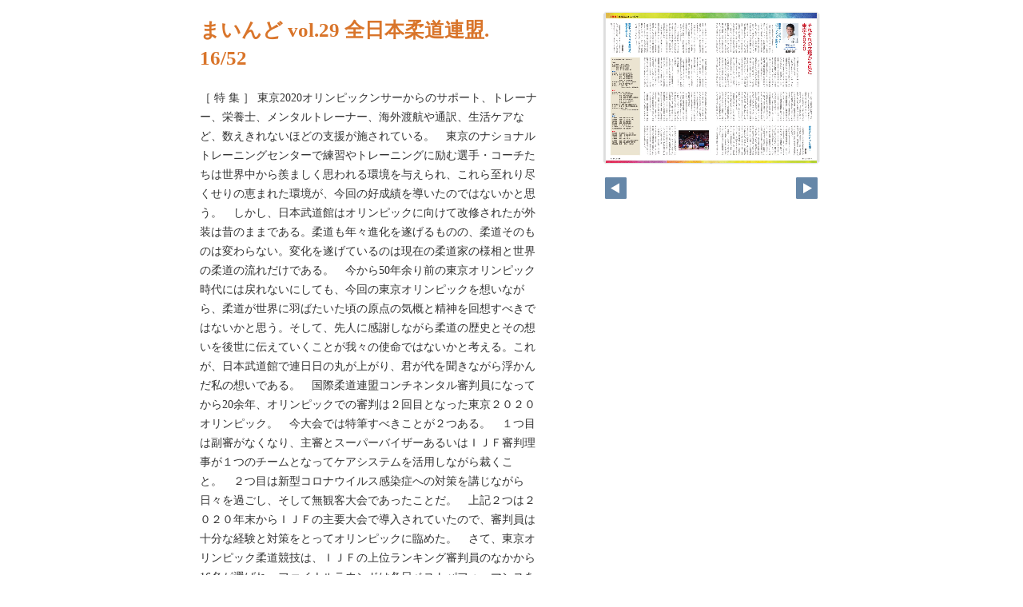

--- FILE ---
content_type: text/html
request_url: https://www.judo.or.jp/ebook/mind_vol29/pageindices/index16.html
body_size: 4056
content:
<!DOCTYPE html>
<html lang="en">
<head>
    <meta charset="UTF-8">
    <meta name="viewport" content="width=device-width,initial-scale=1">
    <title>まいんど vol.29  全日本柔道連盟.</title>
    <style>
        [v-cloak] { display:none }
    </style>
    <link rel="stylesheet" href="index.css" type="text/css" />
</head>
<body id="skin" topmargin="0" leftmargin="0" marginwidth="0" marginheight="0">

<div id="thumbnail-and-pager">
    <div id="flipper-app" bookpath="../" forcedstartpage="16">
        <div id="flipper-component">
            <component v-bind:is="view" v-ref:view></component>
        </div>
    </div>
    <div id="pager">
        <img v-on:click="flipL" v-bind:src="leftImageSource" class="pager-left" alt="">
        <img v-on:click="flipR" v-bind:src="rightImageSource" class="pager-right"alt="">
    </div>
</div>

<div id="box_main">
    <div id="box_text">
        <h1>
            <div id="bookTitle">
                まいんど vol.29  全日本柔道連盟.
            </div>16/52
        </h1>

        <div>
            <p id="searchText" v-el:search>
            ［ 特 集 ］ 東京2020オリンピックンサーからのサポート、トレーナー、栄養士、メンタルトレーナー、海外渡航や通訳、生活ケアなど、数えきれないほどの支援が施されている。　東京のナショナルトレーニングセンターで練習やトレーニングに励む選手・コーチたちは世界中から羨ましく思われる環境を与えられ、これら至れり尽くせりの恵まれた環境が、今回の好成績を導いたのではないかと思う。　しかし、日本武道館はオリンピックに向けて改修されたが外装は昔のままである。柔道も年々進化を遂げるものの、柔道そのものは変わらない。変化を遂げているのは現在の柔道家の様相と世界の柔道の流れだけである。　今から50年余り前の東京オリンピック時代には戻れないにしても、今回の東京オリンピックを想いながら、柔道が世界に羽ばたいた頃の原点の気概と精神を回想すべきではないかと思う。そして、先人に感謝しながら柔道の歴史とその想いを後世に伝えていくことが我々の使命ではないかと考える。これが、日本武道館で連日日の丸が上がり、君が代を聞きながら浮かんだ私の想いである。　国際柔道連盟コンチネンタル審判員になってから20余年、オリンピックでの審判は２回目となった東京２０２０オリンピック。　今大会では特筆すべきことが２つある。　１つ目は副審がなくなり、主審とスーパーバイザーあるいはＩＪＦ審判理事が１つのチームとなってケアシステムを活用しながら裁くこと。　２つ目は新型コロナウイルス感染症への対策を講じながら日々を過ごし、そして無観客大会であったことだ。　上記２つは２０２０年末からＩＪＦの主要大会で導入されていたので、審判員は十分な経験と対策をとってオリンピックに臨めた。　さて、東京オリンピック柔道競技は、ＩＪＦの上位ランキング審判員のなかから16名が選ばれ、ファイナルラウンドは各日ベストパフォーマンスをした審判員がＩＪＦ審判理事によって選出され裁いた。大会期間中は、毎日、試合後にショートミーティングが開かれた。「試合はスコアで決着のつくことが望ましい」、「明らかなペナルティのケースは、しっかりと指導を与えるように」、「ダイビングの反則負けについて、柔道をテレビで観賞した少年少女が真似をすれば非常に危険である。また、オリンピックの決勝でダイビングのために大ケガをすれば、ネガティブな意味で柔道が取り上げられてしまう」などの通達があった。これらは審判団が同じ解釈で裁くために、とても大切な指針となるのだ。　そして、緊急事態宣言発令中での今大会。期間中の審判員の様子を少し紹介する。ほとんどの審判員は７月21日にホテルへ到着し、その日もしくは22日に別会場へおもむき、ユニフォーム等の支給を受けた。そして７月23日は宿泊ホテル内で審判会議。７月24日から７月31日まで大会に臨み、８月１日に帰国。ＰＣＲ検査と健康管理チェックは毎朝行い、試合中以外のマスク着用と手指の消毒を徹底した。この間、ホテルと試合会場のみの移動となり、競技役員・ＩＪＦスタッフとともに９時45分のバスで出発し、21時のバスでホテルへ向かった。　大会開催中、審判員は試合を裁く責任とプレッシャー、規制された環境下でストレスを抱えているはずであるが、モチベーションとコンディションを整え畳に上がっていた。また、無観客でありながらも、すべての選手が全力で戦い、大会スタッフやボランティアなど選手のために一心に活躍をしていた。　３年後はパリ・オリンピックである。大きなルール変更はないと聞いているが、寝姿勢と立ち姿勢の境界、投技かそれとも寝技への移行かなど、裁くうえでの課題は残っている。次回のオリンピックでも選手が輝く姿を期待したい。東京オリンピック柔道競技の審判を終えて天野安喜子日本選手団（役員22名　選手14名）［役員］団　長金野　　潤 （日本大学）副団長山田　利彦 （了德寺大学）中村　兼三 （旭化成㈱）渡辺　涼子 （金沢学院大学）■男子男子監督井上　康生 （東海大学）男子コーチ鈴木　桂治 （国士舘大学）山元　一歩 （京都府警察）金丸　雄介 （了徳寺大学）古根川　実 （大阪府警察）男子総務コーチ　岡田　隆 （日本体育大学）ドクター紙谷　武 （東海学園大学）男子トレーナー手塚　一義（グローバルスポーツ医学研究所）■女子女子監督増地　克之 （筑波大学）女子コーチ守安　由充 （大阪府警察）塚田　真希 （東海大学）上野　順恵 （三井住友海上火災保険㈱）福見　友子 （JR東日本）秋本　啓之 （了德寺大学）坂本八瑠奈 （コマツ）女子総務コーチ田村　昌大 （帝京科学大学）ドクター井汲　彰 （筑波大学 医学医療系）女子トレーナー磯部　昌彦（グローバルスポーツ医学研究所） 【選手】■男子60kg級髙藤　直寿（パーク２４㈱）66kg級阿部一二三（パーク２４㈱）73kg級大野　将平（旭化成㈱）81kg級永瀬　貴規（旭化成㈱）90kg級向　翔一郎（ALSOK）100kg級ウルフアロン（了德寺大学）100kg超級原沢　久喜（百五銀行）■女子48kg級渡名喜風南（パーク２４㈱）52kg級阿部　　詩（日本体育大学3年）57kg級芳田　　司（コマツ）63kg級田代　未来（コマツ）70kg級新井　千鶴（三井住友海上火災保険㈱）78kg級濵田　尚里（自衛隊体育学校）78kg超級素根　　輝（パーク２４㈱）15まいんど vol.29
            </p>
        </div>

        <p class="moto">
            元のページ&nbsp;
            <a href="../index.html#16">../index.html#16</a>
        </p>
    </div>
    <div id="box_book">
        <p class="textr">
            <a href='../index.html#page=16'>このブックを見る</a><br />
        </p>

        <div id="content" align="center">

        </div>

    </div>
</div>
</body>

<script type="text/javascript" src="../html5/js/flipper.js?c=202135020411379809" charset="utf-8"></script>
<script type="text/javascript" src="skin.js" charset='utf-8'></script>
</body>
</html>

--- FILE ---
content_type: text/xml
request_url: https://www.judo.or.jp/ebook/mind_vol29/skinoption.xml?c=202111021635370900
body_size: 626
content:
<?xml version="1.0" encoding="utf-8"?>
<skinOption xmlns:xsi="http://www.w3.org/2001/XMLSchema-instance" xmlns:xsd="http://www.w3.org/2001/XMLSchema" version="2.0" skinType="share_skin01" htmlSkinType="default">
  <fpVersion />
  <visualIndex label="label" visible="true" init="close" />
  <textIndex label="label" treeOpen="false" visible="true" init="close" />
  <fusenIndex label="label" visible="false" init="close" />
  <textSearch label="label" visible="true" mode="glyph" />
  <pdf visible="false" type="book" />
  <url dispUrl="" visible="true" />
  <embedHtml url="../index.html" visible="false" />
  <fullScreen visible="false" />
  <slideShow low="4" high="2" visible="false" />
  <help visible="false" />
  <hint visible="false" />
  <pageIndicate total="-1" format="2" visible="true" />
  <linkPopup time="0" visible="true" />
  <textRectangularSelect visible="false" />
  <operation type="flip" />
  <key>RbGmRgbK3LpEJU5ZGaQMZfUmM2BuYB/3R0TSOtTaAkroa1EOWJcq1xmu9SJM/+nbiBvy5wXjfwXag3ADIPaVWkLcbxPKL0ltJRP4epUf0EFpl1lrw7VLer6/wQMBH5MnHvwNLMJmwULxp1HUzLLG7g==</key>
  <dynamicSizing visible="true" />
  <trim visible="false" url="" />
  <twitter tags="" timeline="false" />
  <googleAnalytics visible="true" key="UA-44496053-1" type="analytics.js" />
  <defaultView type="book" />
  <enableView type="book" />
  <sns>
    <facebook visible="true" />
    <twitter visible="true" />
    <mail visible="true" />
    <hatena visible="true" />
    <googleplus visible="true" />
    <linkedin visible="true" />
    <line visible="false" />
  </sns>
  <contentPasswordHash />
  <printOption multiplePagesPrint="false" />
  <changeMemoVisible visible="true" />
  <weblio visible="false" />
</skinOption>

--- FILE ---
content_type: text/xml
request_url: https://www.judo.or.jp/ebook/mind_vol29/book.xml?c=1769290068
body_size: 1170
content:
<?xml version="1.0" encoding="utf-8"?>
<setting xmlns:xsi="http://www.w3.org/2001/XMLSchema-instance" xmlns:xsd="http://www.w3.org/2001/XMLSchema" type="Object">
  <flipperVersion type="String">3.0</flipperVersion>
  <keycode type="String">RbGmRgbK3LpEJU5ZGaQMZfUmM2BuYB/3R0TSOtTaAkoG6H6xnoH24ptOgvI9aLFZWARwTcCPTqUhUqxZ8sUbg2Gvs8d84paWBE9H+2YrpAjrydbGKRcwSQRPR/tmK6QIqsfEnzfLmcVadHyIfiRbnMZP+eKD+4IyN7mowmMgrBAilXbLH3s+nD/S59tyZ7fcvAdHMZ6ng9CbzkIMlxkaHxjj85ZOU5pM4CSbc5cZCNOuIHmk2WC3Gv18g69WN15S2HlFN96903g4q3xOEjGeOp2tbkwp77pukaFuf22UVlW7yIeB/1JHXGspm26TDe9rMAIsUSDFZonVNTI2bO/wH10QixspFniY</keycode>
  <publishDate type="String">2021/11/02 16:35:37 +09:00</publishDate>
  <bookInformation type="Object">
    <bookID type="String">FLL-743C76E7</bookID>
    <bookTitle type="String">まいんど vol.29  全日本柔道連盟.</bookTitle>
    <bookComment type="String" />
    <total type="Number">52</total>
    <maxMagnification type="Number">4</maxMagnification>
    <bookDirection type="String">l2r</bookDirection>
    <startPageSetting type="Number">0</startPageSetting>
    <allowPrint type="Boolean">false</allowPrint>
    <allowMemo type="Boolean">false</allowMemo>
    <pageWidth type="Number">509</pageWidth>
    <pageHeight type="Number">720</pageHeight>
    <sliceWidth type="Number">509</sliceWidth>
    <sliceHeight type="Number">480</sliceHeight>
    <data type="String">1,2,3,4,5,6,7,8,9,10,11,12,13,14,15,16,17,18,19,20,21,22,23,24,25,26,27,28,29,30,31,32,33,34,35,36,37,38,39,40,41,42,43,44,45,46,47,48,49,50,51,52</data>
    <label type="String">0,1,2,3,4,5,6,7,8,9,10,11,12,13,14,15,16,17,18,19,20,21,22,23,24,25,26,27,28,29,30,31,32,33,34,35,36,37,38,39,40,41,42,43,44,45,46,47,48,49,50,51</label>
    <labelDisplay type="Boolean">false</labelDisplay>
    <shadowDisplay type="Boolean">false</shadowDisplay>
    <thicknessDisplay type="Boolean">true</thicknessDisplay>
    <animation type="String">manual</animation>
    <speed type="String">0.5</speed>
    <sound type="Boolean">false</sound>
    <renderingQuality_low type="String">LOW</renderingQuality_low>
    <renderingQuality_high type="String">HIGH</renderingQuality_high>
    <pageBgColor type="String">0xffffffff</pageBgColor>
  </bookInformation>
  <renderer type="Object">
    <ImageViewer type="Object">
      <file type="String">x1.jpg</file>
      <img type="String">jpg</img>
      <loadTiming type="String">preLoad</loadTiming>
    </ImageViewer>
    <SliceViewer type="Object">
      <pathPrefix type="String">x</pathPrefix>
      <fileExtension type="String">jpg</fileExtension>
      <loadTiming type="String">afterLoad</loadTiming>
    </SliceViewer>
    <SwfViewer type="Object">
      <path type="String">layer/</path>
      <file type="String">layer.swf</file>
      <loadTiming type="String">afterLoad</loadTiming>
    </SwfViewer>
    <LinkViewer type="Object">
      <path type="String">layer/</path>
      <file type="String">hitarea.xml</file>
      <loadTiming type="String">preLoad</loadTiming>
    </LinkViewer>
  </renderer>
</setting>

--- FILE ---
content_type: text/xml
request_url: https://www.judo.or.jp/ebook/mind_vol29/html5setting.xml?c=202111021635370900
body_size: 547
content:
<data>
  <language>ja</language>
  <flipButton enabled="true"/>
  <header enabled="false" bgColor="#ffffff" target="_blank" logoCustom="false">
    <url><![CDATA[https://www.logosware.com/]]></url>
  </header>
  <designStyle>
    <icon custom="false"/>
    <mobile>
      <appleTouchIcon custom="false"/>
      <footer bgColor="#333333" bgColorR="51" bgColorG="51" bgColorB="51" bgColorA="0.8"/>
      <footerDefault bgColor="#414b4f" bgColorR="65" bgColorG="75" bgColorB="79" bgColorA="0.8"/>
      <titlebar bgColor="#333333" color="#ffffff" bgColorR="51" bgColorG="51" bgColorB="51" bgColorA="0.8"/>
      <titlebarDefault bgColor="#414b4f" color="#ffffff" bgColorR="65" bgColorG="75" bgColorB="79" bgColorA="0.8"/>
      <slidemenu bgColor="#777d81" color="#ffffff"/>
      <slidemenuDefault bgColor="#777d81" color="#ffffff"/>
      <flipperComponent bgColor="#f5f5f5"/>
      <flipperComponentDefault bgColor="#f5f5f5"/>
      <button upBgColor="transparent" hoverBgColor="#ed5153" activeBgColor="#c1392b" upColor="#ffffff" hoverColor="#ffffff" activeColor="#ffffff"/>
      <buttonDefault upBgColor="transparent" hoverBgColor="#ed5153" activeBgColor="#c1392b" upColor="#ffffff" hoverColor="#ffffff" activeColor="#ffffff"/>
    </mobile>
    <designStyleType>simple</designStyleType>
    <pc>
      <footer bgColor="#333333"/>
      <footerDefault bgColor="#414b4f"/>
      <slidemenu bgColor="#777d81" color="#ffffff"/>
      <slidemenuDefault bgColor="#777d81" color="#ffffff"/>
      <flipperComponent bgColor="#f5f5f5"/>
      <flipperComponentDefault bgColor="#f5f5f5"/>
      <button upBgColor="transparent" hoverBgColor="#ed5153" activeBgColor="#c1392b" upColor="#ffffff" hoverColor="#ffffff" activeColor="#ffffff"/>
      <buttonDefault upBgColor="transparent" hoverBgColor="#ed5153" activeBgColor="#c1392b" upColor="#ffffff" hoverColor="#ffffff" activeColor="#ffffff"/>
    </pc>
  </designStyle>
  <fusen>
    <bgColor>
      <color><![CDATA[#ffffff]]></color>
      <color><![CDATA[#fdee74]]></color>
      <color><![CDATA[#fcb4cc]]></color>
      <color><![CDATA[#93ccea]]></color>
      <color><![CDATA[#d7fdcd]]></color>
    </bgColor>
  </fusen>
  <tegaki>
    <penColor>
      <color><![CDATA[#000000]]></color>
      <color><![CDATA[#DD1616]]></color>
      <color><![CDATA[#DDB516]]></color>
      <color><![CDATA[#4AB086]]></color>
      <color><![CDATA[#2D6DDD]]></color>
    </penColor>
    <penThickness>
      <thickness><![CDATA[1]]></thickness>
      <thickness><![CDATA[8]]></thickness>
      <thickness><![CDATA[15]]></thickness>
    </penThickness>
    <penThicknessClass>
      <class><![CDATA[small]]></class>
      <class><![CDATA[medium]]></class>
      <class><![CDATA[large]]></class>
    </penThicknessClass>
  </tegaki>
  <mobile>
    <twoFace value="true"/>
    <homepageButton enabled="false" target="_blank">
      <url><![CDATA[https://www.logosware.com/]]></url>
    </homepageButton>
    <closeButton type="default"/>
  </mobile>
</data>